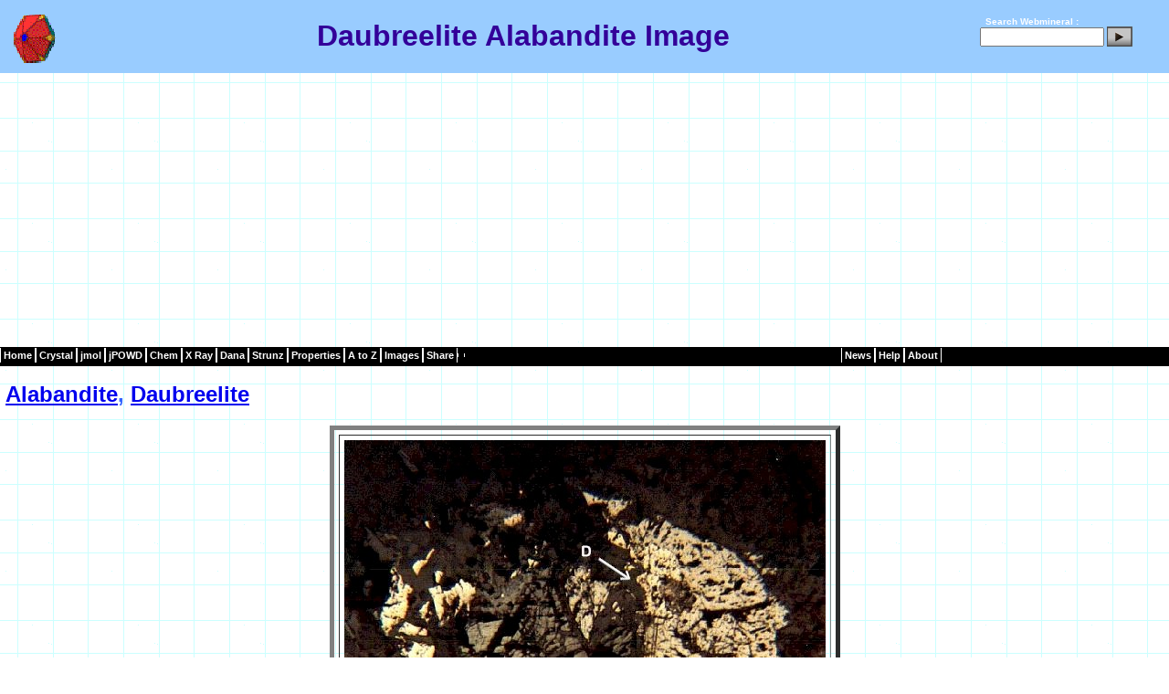

--- FILE ---
content_type: text/html
request_url: http://webmineral.com/specimens/picshow.php?id=1749&target=Alabandite
body_size: 9412
content:
<!DOCTYPE HTML PUBLIC "-//W3C//DTD HTML 4.01 Transitional//EN" "http://www.w3.org/TR/html4/loose.dtd">
<html>

<head>
<meta http-equiv="Content-Type" content="text/html; charset=iso-8859-1"/>
<meta name="generator" content="php"/>
<title>Daubreelite Alabandite   Image</title>
<link rel="stylesheet" type="text/css" href="../_themes/blue1111.css">
<meta name="AUTHOR" CONTENT="Dave Barthelmy">
<meta name=robots CONTENT="index,follow">
<meta name="description" content="Daubreelite (D), bright metallic white, with alabandite (A) (dull yellow) as inclusions in a polished section of an achondrite meteorite. 
 Norton County, Kansas.">
<style>
.o       { text-decoration: overline }
p        { text-align: left }
h2       { text-align: left }
h3       { text-align: left }
td       { text-align: left }
h1       { text-align: center }
.infobox {
  border: 2px solid #999999;
  background-color: #E2E2E2;
}
</style>
<link rel="shortcut icon" href="http://www.webmineral.com/specimens/favicon.gif">
<link rel="stylesheet" type="text/css" href="../_themes/blue1111.css"/>
</head>
<body leftmargin="0" marginheight="0" marginwidth="0" rightmargin="0" topmargin="0" style="background-image: url('../../_themes/blueprnt/blutextb.gif')">
<Table id="header" width="100%" border="0" cellpadding="0" cellspacing="0">
<tr>
<td>
<!-- Start of Header -->
<center><!-- Start of Header -->
 
<table class="header" style= "width: 100%" cellpadding="0" cellspacing="0" align="top"><!-- Start of Header -->
<tr><!-- Start of Header -->
<td align="center" style="height: 11px">
 
<table width="100%" border="0" cellpadding="0" cellspacing="0">
<tr style="margin-top:4px;background-color:#99CCFF; border-bottom:1px solid black">
<td width="5px">&nbsp;</td>
<td width="65px" valign="middle" style="height:60px;text-align:left">
<img style="margin-top:2px" border="0" src="../../images/Hedyphane_Crystal.gif" height="60" alt="Daubreelite  Alabandite   Image" title="Daubreelite  Alabandite   Image" width="67" /></td>
<td align="center" valign="middle">
<h1>Daubreelite  Alabandite   Image</h1></td>
<td width="180px" align="right" valign="middle" style="color:white;font-size:10px;font-weight:bold">
 
<form style="margin:0px;padding:0px;" method="get" name="searchform" action="http://webmineral.com/cgi-bin/search/search.pl"
target="_blank">
<label for="fdse_TermsEx">&nbsp;</label>
Search Webmineral : <input type="hidden" name="sitesearch" value="" />
<input style="margin-bottom:0px;width:128px;" alt="search" id="fdse_TermsEx" type="text" name="Terms" size="20" value="" />
<input style="margin-bottom:10px" type="image" align="middle" src="../../images/search.gif" />
</form></td>
<td>&nbsp;&nbsp;&nbsp;</td>
</tr>   <!-- end of header -->
</table><!-- end of header -->
</td>
</tr>
</table>
<!-- end of header -->
 
<!-- Start of Navigation --> 
<table class="menu-horizontal" cellpadding="0" cellspacing="0" style="height: 21px; width: 100%; background-color:black">
<td title="Mineralogy Database"><a href="../">Home</a></td>
<td title="Crystallography"><a href="../crystall.shtml">Crystal</a></td>
<td title="jmol Mineral Structures"><a href="../jmol/index.shtml">jmol</a></td>
<td title="jPOWD Mineral Structures"><a href="../jpowd/index.php">jPOWD</a></td>
<td title="Minerals by Chemical Composition"><a href="../chemical.shtml">Chem</a></td>
<td title="X-Ray Spacing"><a href="../MySQL/xray.php">X&nbsp;Ray</a></td>
<td title="Dana Classification"><a href="../danaclass.shtml">Dana</a></td>
<td title="Strunz Classification"><a href="../strunz.shtml">Strunz</a></td>
<td title="Physical and Optical Properties"><a href="../determin.shtml">Properties</a></td>
<td title="Alphabetical Listing of Mineral Species"><a href="../Alphabetical_Listing.shtml">A&nbsp;to&nbsp;Z</a></td></td>
<td title="Mineral Pictures"><a href="../specimens/index.php">Images</a></td>
<td><a>Share</a></td>
<td><div class="addthis_toolbox addthis_default_style ">
<a class="addthis_button_compact"></a>
</div>
<script type="text/javascript">var addthis_config = {"data_track_addressbar":true};</script>
<script type="text/javascript" src="http://s7.addthis.com/js/250/addthis_widget.js#pubid=ra-504b749062de1f5d"></script>
</td>
<td style="width:40%">&nbsp;&nbsp;&nbsp;&nbsp;&nbsp;</td>
<td title="News from Webmineral Advertisers"><a href="../news/index.php">News</a></td>
<td title="Mineral Help"><a href="../help/index.shtml">Help</a></td>
<td title="Whats New"><a href="../whatsnew.shtml">About</a></td>
</tr>   <!-- End of Navigation -->
</tbody>
</table><!-- End of Navigation -->
<!-- End of Navigation -->
</div>
<br>
<h2>&nbsp;<a href="../data/Alabandite.shtml" title="Go To Alabandite Data">Alabandite</a>, <a href="../data/Daubreelite.shtml" title="Go To Daubreelite Data">Daubreelite</a></h2>
<table align="center" border="5" cellpadding="5" cellspacing="5">
<tr>
<td>
<img WIDTH="100%" src="../specimens/photos/PG2MS/P004.jpg" border="0" alt="Large Alabandite Image" title="Large Alabandite Image"></td>
</tr></table><br>
<table cellpadding="2"; class="infobox"; style="width: 90%">
<tr><td valign="top"><b>Mineral:   </b></td><td valign="top"><a href="../data/Alabandite.shtml" title="Go To Alabandite Data">Alabandite</a>: <span style='font-size:smaller'>MnS</span> &nbsp; <br><a href="../data/Daubreelite.shtml" title="Go To Daubreelite Data">Daubreelite</a>: <span style='font-size:smaller'>Fe++Cr2S4</span>
<tr><td valign="top"><b>Comments:  </b></td><td valign="top">Daubreelite (D), bright metallic white, with alabandite (A) (dull yellow) as inclusions in a polished section of an achondrite meteorite.</td></tr>
<tr><td valign="top"><b>Location:  </b></td><td valign="top">Norton County, Kansas.</td></tr>
<tr><td valign="top"><b>Scale:     </b></td><td valign="top">See Photo.</td></tr>
<tr><td valign="top"><b>Copyright: </b></td><td valign="top">&copy; <a href="http://www.excaliburmineral.com/cdintro.htm" title="Go To http://www.excaliburmineral.com/cdintro.htm">Jeff Weissman / Photographic Guide to Mineral Species</a></td></tr>
<tr><td valign="top"><b>Counter:   </b></td><td valign="top">This Image has been shown 30786 times<tr><td valign="top"><b>Image&nbsp;Links: </b></td>
<td valign="top">
<table>
<td>
<ul class="menu-vertical">
<li>
<a href="gallery.php?st=1&init=Alabandite" title="View 2 Images in the Alabandite Mineral Gallery">Gallery</a>
</li>
</ul>
</td>
<td>
<ul class="menu-vertical">
<li>
<a href="gallery.php?st=1&init=A" title="View all &quot;A&quot; Mineral Thumbnails">&quot;A&quot; Images</a>
</li>
</ul>
</td>
<td>
<ul class="menu-vertical">
<li>
<a href="gallery.php?copy=Jeff Weissman&st=1" title="View Copyright Holder Gallery Images for Jeff Weissman">&copy; Gallery</a>
</li>
</ul>
</td>
<td>
<ul class="menu-vertical">
<li>
<a href="index.php?init=A" title="View &quot;A&quot; Mineral Index List">&quot;A&quot; Index</a>
</li>
</ul>
</td>
<td>
<ul class="menu-vertical">
<li>
<a href="http://images.google.com/images?q=Alabandite" title="Search Google Images for Alabandite" target="_blank">Google Images</a>
</li>
</ul>
</td>
</table>
</td></tr></table>
<hr>
<!-- SiteSearch Google -->
<form method="get" action="http://www.google.com/custom" target="google_window">
<table border="0" bgcolor="#ffffff">
<tr><td nowrap="nowrap" valign="top" align="left" height="32">
<a href="http://www.google.com/">
<img src="http://www.google.com/logos/Logo_25wht.gif" border="0" alt="Google" align="middle"></img></a>
</td>
 
<td nowrap="nowrap">
<input type="hidden" name="domains" value="webmineral.com"></input>
<input type="text" name="q" size="31" maxlength="255" value="Alabandite"></input>
<input type="submit" name="sa" value="Search"></input>
</td></tr>
<tr>
<td>&nbsp;</td>
<td nowrap="nowrap">
<table>
<tr>
<td>
<input type="radio" name="sitesearch" value="" checked="checked"></input>
<font size="-1" color="#000000">Web</font>
</td>
<td>
<input type="radio" name="sitesearch" value="webmineral.com"></input>
 
<font size="-1" color="#000000">webmineral.com</font>
</td>
</tr>
</table>
<input type="hidden" name="client" value="pub-9134538599535091"></input>
<input type="hidden" name="forid" value="1"></input>
<input type="hidden" name="ie" value="ISO-8859-15"></input>
<input type="hidden" name="oe" value="ISO-8859-15"></input>
<input type="hidden" name="safe" value="active"></input>
<input type="hidden" name="cof" value="GALT:#008000;GL:1;DIV:#336699;VLC:663399;AH:center;BGC:FFFFFF;LBGC:99CCFF;
ALC:0000FF;LC:0000FF;T:000000;GFNT:0000FF;GIMP:0000FF;LH:50;LW:50;L:http://webmineral.com/images/logo.gif;S:http://;FORID:1;"></input>
<input type="hidden" name="hl" value="en"></input>
</td></tr></table>
</form>
<center>
<script type="text/javascript"><!--
google_ad_client = "ca-pub-9134538599535091";
/* 728x90 */
google_ad_slot = "2185857684";
google_ad_width = 728;
google_ad_height = 90;
//-->
</script>
<script type="text/javascript"
src="http://pagead2.googlesyndication.com/pagead/show_ads.js">
</script>
</center><script>
  (function(i,s,o,g,r,a,m){i['GoogleAnalyticsObject']=r;i[r]=i[r]||function(){
  (i[r].q=i[r].q||[]).push(arguments)},i[r].l=1*new Date();a=s.createElement(o),
  m=s.getElementsByTagName(o)[0];a.async=1;a.src=g;m.parentNode.insertBefore(a,m)
  })(window,document,'script','https://www.google-analytics.com/analytics.js','ga');

  ga('create', 'UA-3067463-1', 'auto');
  ga('send', 'pageview');

</script>
</body>
</html>


--- FILE ---
content_type: text/html; charset=utf-8
request_url: https://www.google.com/recaptcha/api2/aframe
body_size: 265
content:
<!DOCTYPE HTML><html><head><meta http-equiv="content-type" content="text/html; charset=UTF-8"></head><body><script nonce="KxanKvpuhyd9gVxdBxppeA">/** Anti-fraud and anti-abuse applications only. See google.com/recaptcha */ try{var clients={'sodar':'https://pagead2.googlesyndication.com/pagead/sodar?'};window.addEventListener("message",function(a){try{if(a.source===window.parent){var b=JSON.parse(a.data);var c=clients[b['id']];if(c){var d=document.createElement('img');d.src=c+b['params']+'&rc='+(localStorage.getItem("rc::a")?sessionStorage.getItem("rc::b"):"");window.document.body.appendChild(d);sessionStorage.setItem("rc::e",parseInt(sessionStorage.getItem("rc::e")||0)+1);localStorage.setItem("rc::h",'1769310377499');}}}catch(b){}});window.parent.postMessage("_grecaptcha_ready", "*");}catch(b){}</script></body></html>